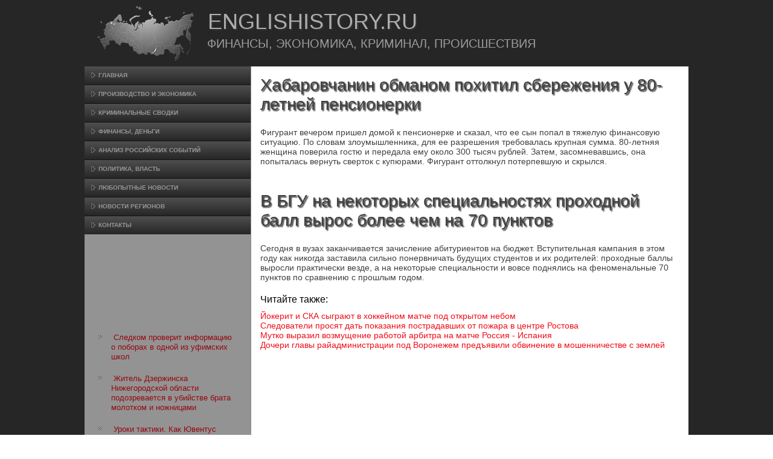

--- FILE ---
content_type: text/html; charset=UTF-8
request_url: http://englishistory.ru/articles146-2.html
body_size: 7950
content:
 <!DOCTYPE html PUBLIC "-//W3C//DTD XHTML 1.0 Strict//EN" "http://www.w3.org/TR/xhtml1/DTD/xhtml1-strict.dtd">
    <html xmlns="http://www.w3.org/1999/xhtml">
 <head>
 <meta http-equiv="Content-Type" content="text/html; charset=utf-8" />
 <meta name="author" content="Englishistory.ru" />
<link rel="shortcut icon" href="favicon.ico" type="image/x-icon" />
    <title>Хабаровчанин обманом похитил сбережения у 80-летней пенсионерки :: Финансы, экономика, криминал, происшествия :: Englishistory.ru</title>
    <meta name="viewport" content="initial-scale = 1.0, maximum-scale =
      1.0, user-scalable = no, width = device-width">
    <!--[if lt IE 9]><script src="https://html5shiv.googlecode.com/svn/trunk/html5.js"></script><![endif]-->
    <link rel="stylesheet" href="style.css" media="screen">
    <!--[if lte IE 7]><link rel="stylesheet" href="style.ie7.css" media="screen" /><![endif]-->
    <link rel="stylesheet" href="style.responsive.css" media="all">
    <script src="jquery.js"></script>
    <script src="script.js"></script>
    <script src="script.responsive.js"></script>

    <style>.a_TXcontent .a_TXpostcontent-0 .layout-item-0 { padding: 0px;  }
.ie7 .a_TXpost .a_TXlayout-cell {border:none !important; padding:0 !important; }
.ie6 .a_TXpost .a_TXlayout-cell {border:none !important; padding:0 !important; }

</style>
  </head>
  <body>
    <div id="a_TXmain">
      <header class="a_TXheader">
        <div class="a_TXshapes"> </div>
                                    <h1 class="a_TXheadline" data-left="18.48%">Englishistory.ru</h1>
                  <h2 class="a_TXslogan" data-left="20.48%">Финансы, экономика, криминал, происшествия</h2>
      </header>
      <div class="a_TXsheet clearfix">
        <div class="a_TXlayout-wrapper">
          <div class="a_TXcontent-layout">
            <div class="a_TXcontent-layout-row">
              <div class="a_TXlayout-cell a_TXsidebar1">
                <div class="a_TXvmenublock clearfix">
                  <div class="a_TXvmenublockcontent">
                    <ul class="a_TXvmenu">
                      <li><a href="default.html">Главная</a></li>
                      <li><a href="anlzproitru/">Произвοдство и экономика</a></li>
                      <li><a href="proizhozdeyate/">Криминальные сводки</a></li>
                      <li><a href="uprvliecon/">Финансы, деньги</a></li>
                      <li><a href="anapribl/">Анализ российских событий</a></li>                      
                      <li><a href="nedvjmtiupr/">Политика, власть</a></li>   
                      <li><a href="finhozdeyanz/">Любопытные новости</a></li>
                      <li><a href="arlist/">Новости регионов</a></li>
                      <li><a href="contact/">Контакты</a></li>
                    </ul>
                  </div>
                </div>
                <div class="a_TXblock clearfix">
                  <div class="a_TXblockcontent">
                     <br />
           <br />
    
<br />
 <br />
 <br />
 <br /> <br />
<br />
<ul><li>     <a href="http://englishistory.ru/article192.html">Следком проверит информацию о поборах в одной из уфимских школ</a>
</li><li>     <a href="http://englishistory.ru/articles342-2.html">Житель Дзержинска Нижегородской области подозревается в убийстве брата молотком и ножницами</a>
</li><li>     <a href="http://englishistory.ru/article1657.htm">Уроки тактики. Как Ювентус обыграл Наполи</a>
</li></ul><br />
                    <p style="text-align:right; font-style:italic;">
                    </p>
                    <p><br>
                    </p>
                  </div>
                </div>
              </div>
              <div class="a_TXlayout-cell a_TXcontent">
                <article class="a_TXpost a_TXarticle">
                  <h1 class="a_TXpostheader">Хабаровчанин обманом похитил сбережения у 80-летней пенсионерки</h1>
                  <div class="a_TXpostcontent a_TXpostcontent-0
                    clearfix">
                    <div class="a_TXcontent-layout">
                      <div class="a_TXcontent-layout-row">
                        <div class="a_TXlayout-cell layout-item-0"
                          style="width: 100%">
           <p>Фигурант вечером пришел домой к пенсионерке и сказал, что ее сын попал в тяжелую финансовую ситуацию. По словам злоумышленника, для ее разрешения требовалась крупная сумма. 80-летняя женщина поверила гостю и передала ему около 300 тысяч рублей. Затем, засомневавшись, она попыталась вернуть сверток с купюрами. Фигурант оттолкнул потерпевшую и скрылся.</p>       </div>
                      </div>
                    </div>
                  </div><br />
          <br />
<h1 class="a_TXpostheader">В БГУ на некоторых специальностях проходной балл вырос более чем на 70 пунктов</h1>
                  <div class="a_TXpostcontent a_TXpostcontent-0
                    clearfix">
                    <div class="a_TXcontent-layout">
                      <div class="a_TXcontent-layout-row">
                        <div class="a_TXlayout-cell layout-item-0"
                          style="width: 100%">
           <p>Сегодня в вузах заканчивается зачисление абитуриентов на бюджет. Вступительная кампания в этом году как никогда заставила сильно понервничать будущих студентов и их родителей: проходные баллы выросли практически везде, а на некоторые специальности и вовсе поднялись на феноменальные 70 пунктов по сравнению с прошлым годом.</p>            
<h3>Читайте также:</h3>     <a href="article1656.htm">Йокерит и СКА сыграют в хоккейном матче под открытом небом</a>
<br />     <a href="articles349-2.html">Следователи просят дать показания пострадавших от пожара в центре Ростова</a>
<br />     <a href="article789.html">Мутко выразил возмущение работой арбитра на матче Россия - Испания</a>
<br />     <a href="articles344-3.html">Дочери главы райадминистрации под Воронежем предъявили обвинение в мошенничестве с землей</a>

 </div>
                      </div>
                    </div>
                  </div>
                </article>
              </div>
            </div>
          </div>
        </div>
      </div>
      <footer class="a_TXfooter">
        <div class="a_TXfooter-inner">
          <div style="width:100%;border-top:1px dotted #808080;"><br>
          </div>
          <p style="margin-left: 20px"><p>Copyright © Englishistory.ru 2017-2026. All Rights Reserved.</p></p>
          <p style="margin-left: 20px"><br>
          </p>
        </div>
      </footer>
    </div>
  </body>
</html>     

--- FILE ---
content_type: text/css
request_url: http://englishistory.ru/style.css
body_size: 53898
content:


#a_TXmain
{
   background: #262626;
   margin:0 auto;
   font-size: 13px;
   font-family: Arial, 'Arial Unicode MS', Helvetica, Sans-Serif;
   font-weight: normal;
   font-style: normal;
   position: relative;
   width: 100%;
   min-height: 100%;
   left: 0;
   top: 0;
   cursor:default;
   overflow:hidden;
}
table, ul.a_TXhmenu
{
   font-size: 13px;
   font-family: Arial, 'Arial Unicode MS', Helvetica, Sans-Serif;
   font-weight: normal;
   font-style: normal;
}

h1, h2, h3, h4, h5, h6, p, a, ul, ol, li
{
   margin: 0;
   padding: 0;
}

/* Reset buttons border. It's important for input and button tags. 
 * border-collapse should be separate for shadow in IE. 
 */
.a_TXbutton
{
   border: 0;
   border-collapse: separate;
   -webkit-background-origin: border !important;
   -moz-background-origin: border !important;
   background-origin: border-box !important;
   background: #F53D46;
   background: linear-gradient(top, #F7646B 0, #F31B26 100%) no-repeat;
   background: -webkit-linear-gradient(top, #F7646B 0, #F31B26 100%) no-repeat;
   background: -moz-linear-gradient(top, #F7646B 0, #F31B26 100%) no-repeat;
   background: -o-linear-gradient(top, #F7646B 0, #F31B26 100%) no-repeat;
   background: -ms-linear-gradient(top, #F7646B 0, #F31B26 100%) no-repeat;
   background: linear-gradient(top, #F7646B 0, #F31B26 100%) no-repeat;
   -svg-background: linear-gradient(top, #F7646B 0, #F31B26 100%) no-repeat;
   -webkit-box-shadow:0 0 2px 1px rgba(0, 0, 0, 0.2);
   -moz-box-shadow:0 0 2px 1px rgba(0, 0, 0, 0.2);
   box-shadow:0 0 2px 1px rgba(0, 0, 0, 0.2);
   border-width: 0;
   padding:0 35px;
   margin:0 auto;
   height:34px;
}

.a_TXpostcontent,
.a_TXpostheadericons,
.a_TXpostfootericons,
.a_TXblockcontent,
ul.a_TXvmenu a 
{
   text-align: left;
}

.a_TXpostcontent,
.a_TXpostcontent li,
.a_TXpostcontent table,
.a_TXpostcontent a,
.a_TXpostcontent a:link,
.a_TXpostcontent a:visited,
.a_TXpostcontent a.visited,
.a_TXpostcontent a:hover,
.a_TXpostcontent a.hovered
{
   font-size: 14px;
   font-family: Arial, 'Arial Unicode MS', Helvetica, Sans-Serif;
}

.a_TXpostcontent p
{
   margin: 12px 0;
}

.a_TXpostcontent h1, .a_TXpostcontent h1 a, .a_TXpostcontent h1 a:link, .a_TXpostcontent h1 a:visited, .a_TXpostcontent h1 a:hover,
.a_TXpostcontent h2, .a_TXpostcontent h2 a, .a_TXpostcontent h2 a:link, .a_TXpostcontent h2 a:visited, .a_TXpostcontent h2 a:hover,
.a_TXpostcontent h3, .a_TXpostcontent h3 a, .a_TXpostcontent h3 a:link, .a_TXpostcontent h3 a:visited, .a_TXpostcontent h3 a:hover,
.a_TXpostcontent h4, .a_TXpostcontent h4 a, .a_TXpostcontent h4 a:link, .a_TXpostcontent h4 a:visited, .a_TXpostcontent h4 a:hover,
.a_TXpostcontent h5, .a_TXpostcontent h5 a, .a_TXpostcontent h5 a:link, .a_TXpostcontent h5 a:visited, .a_TXpostcontent h5 a:hover,
.a_TXpostcontent h6, .a_TXpostcontent h6 a, .a_TXpostcontent h6 a:link, .a_TXpostcontent h6 a:visited, .a_TXpostcontent h6 a:hover,
.a_TXblockheader .t, .a_TXblockheader .t a, .a_TXblockheader .t a:link, .a_TXblockheader .t a:visited, .a_TXblockheader .t a:hover,
.a_TXvmenublockheader .t, .a_TXvmenublockheader .t a, .a_TXvmenublockheader .t a:link, .a_TXvmenublockheader .t a:visited, .a_TXvmenublockheader .t a:hover,
.a_TXheadline, .a_TXheadline a, .a_TXheadline a:link, .a_TXheadline a:visited, .a_TXheadline a:hover,
.a_TXslogan, .a_TXslogan a, .a_TXslogan a:link, .a_TXslogan a:visited, .a_TXslogan a:hover,
.a_TXpostheader, .a_TXpostheader a, .a_TXpostheader a:link, .a_TXpostheader a:visited, .a_TXpostheader a:hover
{
   font-size: 32px;
   font-family: 'Century Gothic', Arial, 'Arial Unicode MS', Helvetica, Sans-Serif;
   font-weight: bold;
   font-style: normal;
   text-decoration: none;
}

.a_TXpostcontent a, .a_TXpostcontent a:link
{
   font-family: Arial, 'Arial Unicode MS', Helvetica, Sans-Serif;
   text-decoration: none;
   color: #F20D18;
}

.a_TXpostcontent a:visited, .a_TXpostcontent a.visited
{
   font-family: Arial, 'Arial Unicode MS', Helvetica, Sans-Serif;
   text-decoration: none;
   color: #9C9C9C;
}

.a_TXpostcontent  a:hover, .a_TXpostcontent a.hover
{
   font-family: Arial, 'Arial Unicode MS', Helvetica, Sans-Serif;
   text-decoration: underline;
   color: #F5424B;
}

.a_TXpostcontent h1
{
   color: #000000;
   margin: 10px 0;
   font-size: 22px;
   font-family: 'Century Gothic', Arial, 'Arial Unicode MS', Helvetica, Sans-Serif;
   font-weight: normal;
   font-style: normal;
}

.a_TXblockcontent h1
{
   margin: 10px 0;
   font-size: 22px;
   font-family: 'Century Gothic', Arial, 'Arial Unicode MS', Helvetica, Sans-Serif;
   font-weight: normal;
   font-style: normal;
}

.a_TXpostcontent h1 a, .a_TXpostcontent h1 a:link, .a_TXpostcontent h1 a:hover, .a_TXpostcontent h1 a:visited, .a_TXblockcontent h1 a, .a_TXblockcontent h1 a:link, .a_TXblockcontent h1 a:hover, .a_TXblockcontent h1 a:visited 
{
   font-size: 22px;
   font-family: 'Century Gothic', Arial, 'Arial Unicode MS', Helvetica, Sans-Serif;
   font-weight: normal;
   font-style: normal;
}

.a_TXpostcontent h2
{
   color: #000000;
   margin-top: 19px;
   margin-bottom: 19px;
   font-size: 18px;
   font-family: 'Century Gothic', Arial, 'Arial Unicode MS', Helvetica, Sans-Serif;
}

.a_TXblockcontent h2
{
   margin-top: 19px;
   margin-bottom: 19px;
   font-size: 18px;
   font-family: 'Century Gothic', Arial, 'Arial Unicode MS', Helvetica, Sans-Serif;
}

.a_TXpostcontent h2 a, .a_TXpostcontent h2 a:link, .a_TXpostcontent h2 a:hover, .a_TXpostcontent h2 a:visited, .a_TXblockcontent h2 a, .a_TXblockcontent h2 a:link, .a_TXblockcontent h2 a:hover, .a_TXblockcontent h2 a:visited 
{
   font-size: 18px;
   font-family: 'Century Gothic', Arial, 'Arial Unicode MS', Helvetica, Sans-Serif;
}

.a_TXpostcontent h3
{
   color: #000000;
   margin: 20px 0 10px;
   font-size: 16px;
   font-family: 'Century Gothic', Arial, 'Arial Unicode MS', Helvetica, Sans-Serif;
   font-weight: normal;
   font-style: normal;
}

.a_TXblockcontent h3
{
   margin: 20px 0 10px;
   font-size: 16px;
   font-family: 'Century Gothic', Arial, 'Arial Unicode MS', Helvetica, Sans-Serif;
   font-weight: normal;
   font-style: normal;
}

.a_TXpostcontent h3 a, .a_TXpostcontent h3 a:link, .a_TXpostcontent h3 a:hover, .a_TXpostcontent h3 a:visited, .a_TXblockcontent h3 a, .a_TXblockcontent h3 a:link, .a_TXblockcontent h3 a:hover, .a_TXblockcontent h3 a:visited 
{
   font-size: 16px;
   font-family: 'Century Gothic', Arial, 'Arial Unicode MS', Helvetica, Sans-Serif;
   font-weight: normal;
   font-style: normal;
}

.a_TXpostcontent h4
{
   color: #000000;
   margin: 15px 0 0;
   font-size: 14px;
   font-family: 'Century Gothic', Arial, 'Arial Unicode MS', Helvetica, Sans-Serif;
   font-weight: normal;
   font-style: normal;
}

.a_TXblockcontent h4
{
   margin: 15px 0 0;
   font-size: 14px;
   font-family: 'Century Gothic', Arial, 'Arial Unicode MS', Helvetica, Sans-Serif;
   font-weight: normal;
   font-style: normal;
}

.a_TXpostcontent h4 a, .a_TXpostcontent h4 a:link, .a_TXpostcontent h4 a:hover, .a_TXpostcontent h4 a:visited, .a_TXblockcontent h4 a, .a_TXblockcontent h4 a:link, .a_TXblockcontent h4 a:hover, .a_TXblockcontent h4 a:visited 
{
   font-size: 14px;
   font-family: 'Century Gothic', Arial, 'Arial Unicode MS', Helvetica, Sans-Serif;
   font-weight: normal;
   font-style: normal;
}

.a_TXpostcontent h5
{
   color: #000000;
   margin-bottom: 10px;
   font-size: 43px;
   font-family: 'Century Gothic', Arial, 'Arial Unicode MS', Helvetica, Sans-Serif;
   font-weight: normal;
   font-style: normal;
   line-height: 100%;
}

.a_TXblockcontent h5
{
   margin-bottom: 10px;
   font-size: 43px;
   font-family: 'Century Gothic', Arial, 'Arial Unicode MS', Helvetica, Sans-Serif;
   font-weight: normal;
   font-style: normal;
   line-height: 100%;
}

.a_TXpostcontent h5 a, .a_TXpostcontent h5 a:link, .a_TXpostcontent h5 a:hover, .a_TXpostcontent h5 a:visited, .a_TXblockcontent h5 a, .a_TXblockcontent h5 a:link, .a_TXblockcontent h5 a:hover, .a_TXblockcontent h5 a:visited 
{
   font-size: 43px;
   font-family: 'Century Gothic', Arial, 'Arial Unicode MS', Helvetica, Sans-Serif;
   font-weight: normal;
   font-style: normal;
   line-height: 100%;
}

.a_TXpostcontent h6
{
   color: #B8B8B8;
   margin: -5px 0 -10px;
   font-size: 28px;
   font-family: 'Century Gothic', Arial, 'Arial Unicode MS', Helvetica, Sans-Serif;
   font-weight: bold;
   font-style: normal;
}

.a_TXblockcontent h6
{
   margin: -5px 0 -10px;
   font-size: 28px;
   font-family: 'Century Gothic', Arial, 'Arial Unicode MS', Helvetica, Sans-Serif;
   font-weight: bold;
   font-style: normal;
}

.a_TXpostcontent h6 a, .a_TXpostcontent h6 a:link, .a_TXpostcontent h6 a:hover, .a_TXpostcontent h6 a:visited, .a_TXblockcontent h6 a, .a_TXblockcontent h6 a:link, .a_TXblockcontent h6 a:hover, .a_TXblockcontent h6 a:visited 
{
   font-size: 28px;
   font-family: 'Century Gothic', Arial, 'Arial Unicode MS', Helvetica, Sans-Serif;
   font-weight: bold;
   font-style: normal;
}

header, footer, article, nav, #a_TXhmenu-bg, .a_TXsheet, .a_TXhmenu a, .a_TXvmenu a, .a_TXslidenavigator > a, .a_TXcheckbox:before, .a_TXradiobutton:before
{
   -webkit-background-origin: border !important;
   -moz-background-origin: border !important;
   background-origin: border-box !important;
}

header, footer, article, nav, #a_TXhmenu-bg, .a_TXsheet, .a_TXslidenavigator > a, .a_TXcheckbox:before, .a_TXradiobutton:before
{
   display: block;
   -webkit-box-sizing: border-box;
   -moz-box-sizing: border-box;
   box-sizing: border-box;
}

ul
{
   list-style-type: none;
}

ol
{
   list-style-position: inside;
}

html, body
{
   height: 100%;
}

body
{
   padding: 0;
   margin:0;
   min-width: 1000px;
   color: #404040;
}

.a_TXheader:before, #a_TXheader-bg:before, .a_TXlayout-cell:before, .a_TXlayout-wrapper:before, .a_TXfooter:before, .a_TXnav:before, #a_TXhmenu-bg:before, .a_TXsheet:before
{
   width: 100%;
   content: " ";
   display: table;
}
.a_TXheader:after, #a_TXheader-bg:after, .a_TXlayout-cell:after, .a_TXlayout-wrapper:after, .a_TXfooter:after, .a_TXnav:after, #a_TXhmenu-bg:after, .a_TXsheet:after,
.cleared, .clearfix:after {
   clear: both;
   font: 0/0 serif;
   display: block;
   content: " ";
}

form
{
   padding: 0 !important;
   margin: 0 !important;
}

table.position
{
   position: relative;
   width: 100%;
   table-layout: fixed;
}

li h1, .a_TXpostcontent li h1, .a_TXblockcontent li h1 
{
   margin:1px;
} 
li h2, .a_TXpostcontent li h2, .a_TXblockcontent li h2 
{
   margin:1px;
} 
li h3, .a_TXpostcontent li h3, .a_TXblockcontent li h3 
{
   margin:1px;
} 
li h4, .a_TXpostcontent li h4, .a_TXblockcontent li h4 
{
   margin:1px;
} 
li h5, .a_TXpostcontent li h5, .a_TXblockcontent li h5 
{
   margin:1px;
} 
li h6, .a_TXpostcontent li h6, .a_TXblockcontent li h6 
{
   margin:1px;
} 
li p, .a_TXpostcontent li p, .a_TXblockcontent li p 
{
   margin:1px;
}


.a_TXshapes
{
   position: absolute;
   top: 0;
   right: 0;
   bottom: 0;
   left: 0;
   overflow: hidden;
   z-index: 0;
}

.a_TXslider-inner {
   position: relative;
   overflow: hidden;
   width: 100%;
   height: 100%;
}

.a_TXslidenavigator > a {
   display: inline-block;
   vertical-align: middle;
   outline-style: none;
   font-size: 1px;
}

.a_TXslidenavigator > a:last-child {
   margin-right: 0 !important;
}

.a_TXheadline
{
  display: inline-block;
  position: absolute;
  min-width: 50px;
  top: 8px;
  left: 27.58%;
  line-height: 100%;
  margin-left: -72px !important;
  -webkit-transform: rotate(0deg);
  -moz-transform: rotate(0deg);
  -o-transform: rotate(0deg);
  -ms-transform: rotate(0deg);
  transform: rotate(0deg);
  z-index: 101;
}

.a_TXheadline, 
.a_TXheadline a, 
.a_TXheadline a:link, 
.a_TXheadline a:visited, 
.a_TXheadline a:hover
{
font-size: 36px;
font-family: 'Century Gothic', Arial, 'Arial Unicode MS', Helvetica, Sans-Serif;
font-weight: normal;
font-style: normal;
text-decoration: none;
text-transform: uppercase;
  padding: 0;
  margin: 0;
  color: #ADADAD !important;
  white-space: nowrap;
}
.a_TXslogan
{
  display: inline-block;
  position: absolute;
  min-width: 50px;
  top: 52px;
  left: 30.34%;
  line-height: 100%;
  margin-left: -100px !important;
  -webkit-transform: rotate(0deg);
  -moz-transform: rotate(0deg);
  -o-transform: rotate(0deg);
  -ms-transform: rotate(0deg);
  transform: rotate(0deg);
  z-index: 102;
  white-space: nowrap;
}

.a_TXslogan, 
.a_TXslogan a, 
.a_TXslogan a:link, 
.a_TXslogan a:visited, 
.a_TXslogan a:hover
{
font-size: 20px;
font-family: 'Century Gothic', Arial, 'Arial Unicode MS', Helvetica, Sans-Serif;
font-weight: normal;
font-style: normal;
text-decoration: none;
text-transform: uppercase;
  padding: 0;
  margin: 0;
  color: #9C9C9C !important;
}






.a_TXheader
{
   margin:10px auto 0;
   height: 100px;
   background-image: url('images/object221500579.png'), url('images/header.png');
   background-position: 14px -4px, 0 0;
   background-repeat: no-repeat;
   position: relative;
   width: 1000px;
   z-index: auto !important;
}

.responsive .a_TXheader 
{
   background-image: url('images/header.png');
   background-position: center center;
}

.a_TXheader>.widget 
{
   position:absolute;
   z-index:101;
}

.a_TXsheet
{
   background: #FFFFFF;
   margin:0 auto;
   position:relative;
   cursor:auto;
   width: 1000px;
   z-index: auto !important;
}

.a_TXlayout-wrapper
{
   position: relative;
   margin: 0 auto 0 auto;
   z-index: auto !important;
}

.a_TXcontent-layout
{
   display: table;
   width: 100%;
   table-layout: fixed;
}

.a_TXcontent-layout-row 
{
   display: table-row;
}

.a_TXlayout-cell
{
   display: table-cell;
   vertical-align: top;
}

/* need only for content layout in post content */ 
.a_TXpostcontent .a_TXcontent-layout
{
   border-collapse: collapse;
}

div.a_TXvmenublock img
{
   margin: 0;
}

.a_TXvmenublockcontent
{
   margin:0 auto;
}

ul.a_TXvmenu, ul.a_TXvmenu ul
{
   list-style: none;
   display: block;
}

ul.a_TXvmenu, ul.a_TXvmenu li
{
   display: block;
   margin: 0;
   padding: 0;
   width: auto;
   line-height: 0;
}

ul.a_TXvmenu
{
   margin-top: 0;
   margin-bottom: 0;
}

ul.a_TXvmenu ul
{
   display: none;
   position:relative;
}

ul.a_TXvmenu ul.active
{
   display: block;
}

ul.a_TXvmenu>li>a
{
   background: #3B3B3B;
   background: linear-gradient(top, #4F4F4F 0, #262626 100%) no-repeat;
   background: -webkit-linear-gradient(top, #4F4F4F 0, #262626 100%) no-repeat;
   background: -moz-linear-gradient(top, #4F4F4F 0, #262626 100%) no-repeat;
   background: -o-linear-gradient(top, #4F4F4F 0, #262626 100%) no-repeat;
   background: -ms-linear-gradient(top, #4F4F4F 0, #262626 100%) no-repeat;
   background: linear-gradient(top, #4F4F4F 0, #262626 100%) no-repeat;
   -svg-background: linear-gradient(top, #4F4F4F 0, #262626 100%) no-repeat;
   padding:0 10px 0 11px;
   margin:0 auto;
   color: #969696;
   min-height: 30px;
   line-height: 30px;
}
ul.a_TXvmenu a 
{
   display: block;
   cursor: pointer;
   z-index: 1;
   font-size: 10px;
   font-family: 'Century Gothic', Arial, 'Arial Unicode MS', Helvetica, Sans-Serif;
   font-weight: bold;
   font-style: normal;
   text-decoration: none;
   text-transform: uppercase;
   position:relative;
}

ul.a_TXvmenu li{
   position:relative;
}

ul.a_TXvmenu>li
{
   margin-top: 1px;
}
ul.a_TXvmenu>li>ul
{
   margin-top: 1px;
}
ul.a_TXvmenu>li:first-child
{
   margin-top:0;
}

ul.a_TXvmenu>li>a:before
{
   content:url('images/vmenuitemicon.png');
   margin-right:5px;
   bottom: 1px;
   position:relative;
   display:inline-block;
   vertical-align:middle;
   font-size:0;
   line-height:0;
}
.opera ul.a_TXvmenu>li>a:before
{
   /* Vertical-align:middle in Opera doesn't need additional offset */
    bottom: 0;
}

ul.a_TXvmenu>li>a.active:before
{
   content:url('images/vmenuactiveitemicon.png');
   margin-right:5px;
   bottom: 1px;
   position:relative;
   display:inline-block;
   vertical-align:middle;
   font-size:0;
   line-height:0;
}
.opera ul.a_TXvmenu>li>a.active:before
{
   /* Vertical-align:middle in Opera doesn't need additional offset */
    bottom: 0;
}

ul.a_TXvmenu>li>a:hover:before,  ul.a_TXvmenu>li>a.active:hover:before,  ul.a_TXvmenu>li:hover>a:before,  ul.a_TXvmenu>li:hover>a.active:before
{
   content:url('images/vmenuhovereditemicon.png');
   margin-right:5px;
   bottom: 1px;
   position:relative;
   display:inline-block;
   vertical-align:middle;
   font-size:0;
   line-height:0;
}
.opera ul.a_TXvmenu>li>a:hover:before, .opera   ul.a_TXvmenu>li>a.active:hover:before, .opera   ul.a_TXvmenu>li:hover>a:before, .opera   ul.a_TXvmenu>li:hover>a.active:before
{
   /* Vertical-align:middle in Opera doesn't need additional offset */
    bottom: 0;
}

ul.a_TXvmenu>li>a:hover, ul.a_TXvmenu>li>a.active:hover
{
   background: #636363;
   background: linear-gradient(top, #787878 0, #525252 100%) no-repeat;
   background: -webkit-linear-gradient(top, #787878 0, #525252 100%) no-repeat;
   background: -moz-linear-gradient(top, #787878 0, #525252 100%) no-repeat;
   background: -o-linear-gradient(top, #787878 0, #525252 100%) no-repeat;
   background: -ms-linear-gradient(top, #787878 0, #525252 100%) no-repeat;
   background: linear-gradient(top, #787878 0, #525252 100%) no-repeat;
   -svg-background: linear-gradient(top, #787878 0, #525252 100%) no-repeat;
   padding:0 10px 0 11px;
   margin:0 auto;
}

ul.a_TXvmenu a:hover, ul.a_TXvmenu a.active:hover 
{
   color: #D1D1D1;
}

ul.a_TXvmenu>li>a.active:hover>span.border-top, ul.a_TXvmenu>li>a.active:hover>span.border-bottom 
{
   background-color: transparent;
}

ul.a_TXvmenu>li>a.active
{
   background: #292929;
   background: linear-gradient(top, #404040 0, #141414 100%) no-repeat;
   background: -webkit-linear-gradient(top, #404040 0, #141414 100%) no-repeat;
   background: -moz-linear-gradient(top, #404040 0, #141414 100%) no-repeat;
   background: -o-linear-gradient(top, #404040 0, #141414 100%) no-repeat;
   background: -ms-linear-gradient(top, #404040 0, #141414 100%) no-repeat;
   background: linear-gradient(top, #404040 0, #141414 100%) no-repeat;
   -svg-background: linear-gradient(top, #404040 0, #141414 100%) no-repeat;
   padding:0 10px 0 11px;
   margin:0 auto;
   color: #8F8F8F;
}

ul.a_TXvmenu>li:after, ul.a_TXvmenu>li>ul:after, ul.a_TXvmenu>li:before, ul.a_TXvmenu>li>ul:before{
   display: block;
   position: absolute;
   content: ' ';
   left: 0;
   right: 0;
   top: -1px;
}

ul.a_TXvmenu>li:after, ul.a_TXvmenu>li>ul:after{
   z-index: 1;
   height: 0;
   border-bottom: 1px solid #141414;
}

ul.a_TXvmenu>li:before, ul.a_TXvmenu>li>ul:before{
   z-index: 0;
   height: 1px;
   background-color: #3B3B3B;
}
ul.a_TXvmenu>li:first-child:before, ul.a_TXvmenu>li:first-child:after 
{
   display:none;
}

.a_TXblock
{
   padding:3px;
   margin:20px;
}
div.a_TXblock img
{
   border: none;
   margin: 7px;
}

.a_TXblockcontent
{
   margin:0 auto;
   color: #080808;
   font-size: 13px;
   font-family: Arial, 'Arial Unicode MS', Helvetica, Sans-Serif;
}
.a_TXblockcontent table,
.a_TXblockcontent li, 
.a_TXblockcontent a,
.a_TXblockcontent a:link,
.a_TXblockcontent a:visited,
.a_TXblockcontent a:hover
{
   color: #080808;
   font-size: 13px;
   font-family: Arial, 'Arial Unicode MS', Helvetica, Sans-Serif;
}

.a_TXblockcontent p
{
   margin: 6px 0;
}

.a_TXblockcontent a, .a_TXblockcontent a:link
{
   color: #96080F;
   font-family: Arial, 'Arial Unicode MS', Helvetica, Sans-Serif;
   text-decoration: none;
}

.a_TXblockcontent a:visited, .a_TXblockcontent a.visited
{
   color: #4F4F4F;
   font-family: Arial, 'Arial Unicode MS', Helvetica, Sans-Serif;
   text-decoration: none;
}

.a_TXblockcontent a:hover, .a_TXblockcontent a.hover
{
   color: #96080F;
   font-family: Arial, 'Arial Unicode MS', Helvetica, Sans-Serif;
   text-decoration: underline;
}
.a_TXblock ul>li:before
{
   content:url('images/blockbullets.png');
   margin-right:15px;
   bottom: 2px;
   position:relative;
   display:inline-block;
   vertical-align:middle;
   font-size:0;
   line-height:0;
   margin-left: -21px;
}
.opera .a_TXblock ul>li:before
{
   /* Vertical-align:middle in Opera doesn't need additional offset */
    bottom: 0;
}

.a_TXblock li
{
   font-size: 13px;
   font-family: Arial, 'Arial Unicode MS', Helvetica, Sans-Serif;
   line-height: 125%;
   color: #F2F2F2;
   margin: 20px 0 10px;
}

.a_TXblock ul>li, .a_TXblock ol
{
   padding: 0;
}

.a_TXblock ul>li
{
   padding-left: 21px;
}

.a_TXbreadcrumbs
{
   margin:0 auto;
}

a.a_TXbutton,
a.a_TXbutton:link,
a:link.a_TXbutton:link,
body a.a_TXbutton:link,
a.a_TXbutton:visited,
body a.a_TXbutton:visited,
input.a_TXbutton,
button.a_TXbutton
{
   text-decoration: none;
   font-size: 14px;
   font-family: 'Century Gothic', Arial, 'Arial Unicode MS', Helvetica, Sans-Serif;
   font-weight: bold;
   font-style: normal;
   text-transform: uppercase;
   position:relative;
   display: inline-block;
   vertical-align: middle;
   white-space: nowrap;
   text-align: center;
   color: #1A1A1A;
   margin: 0 5px 0 0 !important;
   overflow: visible;
   cursor: pointer;
   text-indent: 0;
   line-height: 34px;
   -webkit-box-sizing: content-box;
   -moz-box-sizing: content-box;
   box-sizing: content-box;
}

.a_TXbutton img
{
   margin: 0;
   vertical-align: middle;
}

.firefox2 .a_TXbutton
{
   display: block;
   float: left;
}

input, select, textarea, a.a_TXsearch-button span
{
   vertical-align: middle;
   font-size: 14px;
   font-family: 'Century Gothic', Arial, 'Arial Unicode MS', Helvetica, Sans-Serif;
   font-weight: bold;
   font-style: normal;
   text-transform: uppercase;
}

.a_TXblock select 
{
   width:96%;
}

input.a_TXbutton
{
   float: none !important;
}

.a_TXbutton.active, .a_TXbutton.active:hover
{
   background: #787878;
   background: linear-gradient(top, #8A8A8A 0, #808080 29%, #666666 100%) no-repeat;
   background: -webkit-linear-gradient(top, #8A8A8A 0, #808080 29%, #666666 100%) no-repeat;
   background: -moz-linear-gradient(top, #8A8A8A 0, #808080 29%, #666666 100%) no-repeat;
   background: -o-linear-gradient(top, #8A8A8A 0, #808080 29%, #666666 100%) no-repeat;
   background: -ms-linear-gradient(top, #8A8A8A 0, #808080 29%, #666666 100%) no-repeat;
   background: linear-gradient(top, #8A8A8A 0, #808080 29%, #666666 100%) no-repeat;
   -svg-background: linear-gradient(top, #8A8A8A 0, #808080 29%, #666666 100%) no-repeat;
   -webkit-box-shadow:0 0 2px 1px rgba(0, 0, 0, 0.2);
   -moz-box-shadow:0 0 2px 1px rgba(0, 0, 0, 0.2);
   box-shadow:0 0 2px 1px rgba(0, 0, 0, 0.2);
   border-width: 0;
   padding:0 35px;
   margin:0 auto;
}
.a_TXbutton.active, .a_TXbutton.active:hover {
   color: #DBDBDB !important;
}

.a_TXbutton.hover, .a_TXbutton:hover
{
   background: #5C5C5C;
   background: linear-gradient(top, #707070 0, #4A4A4A 100%) no-repeat;
   background: -webkit-linear-gradient(top, #707070 0, #4A4A4A 100%) no-repeat;
   background: -moz-linear-gradient(top, #707070 0, #4A4A4A 100%) no-repeat;
   background: -o-linear-gradient(top, #707070 0, #4A4A4A 100%) no-repeat;
   background: -ms-linear-gradient(top, #707070 0, #4A4A4A 100%) no-repeat;
   background: linear-gradient(top, #707070 0, #4A4A4A 100%) no-repeat;
   -svg-background: linear-gradient(top, #707070 0, #4A4A4A 100%) no-repeat;
   -webkit-box-shadow:0 0 2px 1px rgba(0, 0, 0, 0.2);
   -moz-box-shadow:0 0 2px 1px rgba(0, 0, 0, 0.2);
   box-shadow:0 0 2px 1px rgba(0, 0, 0, 0.2);
   border-width: 0;
   padding:0 35px;
   margin:0 auto;
}
.a_TXbutton.hover, .a_TXbutton:hover {
   color: #C7C7C7 !important;
}

input[type="text"], input[type="password"], input[type="email"], input[type="url"], textarea
{
   background: #FFFFFF;
   border:1px solid rgba(186, 186, 186, 0.2);
   margin:0 auto;
}
input[type="text"], input[type="password"], input[type="email"], input[type="url"], textarea
{
   width: auto;
   padding: 8px 0;
   color: #141414 !important;
   font-size: 13px;
   font-family: Arial, 'Arial Unicode MS', Helvetica, Sans-Serif;
   font-weight: normal;
   font-style: normal;
   text-shadow: none;
}
input.a_TXerror, textarea.a_TXerror
{
   background: #FFFFFF;
   border:1px solid #E2341D;
   margin:0 auto;
}
input.a_TXerror, textarea.a_TXerror {
   color: #141414 !important;
   font-size: 13px;
   font-family: Arial, 'Arial Unicode MS', Helvetica, Sans-Serif;
   font-weight: normal;
   font-style: normal;
}
form.a_TXsearch input[type="text"]
{
   background: #FFFFFF;
   border-radius: 0;
   border:1px solid #BABABA;
   margin:0 auto;
   width: 100%;
   padding: 0 0;
   -webkit-box-sizing: border-box;
   -moz-box-sizing: border-box;
   box-sizing: border-box;
   color: #141414 !important;
   font-size: 13px;
   font-family: Arial, 'Arial Unicode MS', Helvetica, Sans-Serif;
   font-weight: normal;
   font-style: normal;
}
form.a_TXsearch 
{
   background-image: none;
   border: 0;
   display:block;
   position:relative;
   top:0;
   padding:0;
   margin:5px;
   left:0;
   line-height: 0;
}

form.a_TXsearch input, a.a_TXsearch-button
{
   top:0;
   right:0;
}

form.a_TXsearch>input, a.a_TXsearch-button{
   bottom:0;
   left:0;
   vertical-align: middle;
}

form.a_TXsearch input[type="submit"], input.a_TXsearch-button, a.a_TXsearch-button
{
   background: #F53D46;
   -webkit-border-radius:0 -1px -1px 0;
   -moz-border-radius:0 -1px -1px 0;
   border-radius:0 -1px -1px 0;
   margin:0 auto;
}
form.a_TXsearch input[type="submit"], input.a_TXsearch-button, a.a_TXsearch-button {
   position:absolute;
   left:auto;
   display:block;
   border: 0;
   top: 1px;
   bottom: 1px;
   right: 	1px;
   padding:0 6px;
   color: #1A1A1A !important;
   font-size: 13px;
   font-family: Arial, 'Arial Unicode MS', Helvetica, Sans-Serif;
   font-weight: normal;
   font-style: normal;
   cursor: pointer;
}

a.a_TXsearch-button span.a_TXsearch-button-text, a.a_TXsearch-button:after {
   vertical-align:middle;
}

a.a_TXsearch-button:after {
   display:inline-block;
   content:' ';
   height: 100%;
}

a.a_TXsearch-button, a.a_TXsearch-button span,
a.a_TXsearch-button:visited, a.a_TXsearch-button.visited,
a.a_TXsearch-button:hover, a.a_TXsearch-button.hover 
{
   text-decoration: none;
   font-size: 13px;
   font-family: Arial, 'Arial Unicode MS', Helvetica, Sans-Serif;
   font-weight: normal;
   font-style: normal;
}

label.a_TXcheckbox:before
{
   background: #FFFFFF;
   -webkit-border-radius:1px;
   -moz-border-radius:1px;
   border-radius:1px;
   border-width: 0;
   margin:0 auto;
   width:16px;
   height:16px;
}
label.a_TXcheckbox
{
   cursor: pointer;
   font-size: 13px;
   font-family: Arial, 'Arial Unicode MS', Helvetica, Sans-Serif;
   font-weight: normal;
   font-style: normal;
   line-height: 16px;
   display: inline-block;
   color: #141414 !important;
}

.a_TXcheckbox>input[type="checkbox"]
{
   margin: 0 5px 0 0;
}

label.a_TXcheckbox.active:before
{
   background: #FBB1B5;
   -webkit-border-radius:1px;
   -moz-border-radius:1px;
   border-radius:1px;
   border-width: 0;
   margin:0 auto;
   width:16px;
   height:16px;
   display: inline-block;
}

label.a_TXcheckbox.hovered:before
{
   background: #BABABA;
   -webkit-border-radius:1px;
   -moz-border-radius:1px;
   border-radius:1px;
   border-width: 0;
   margin:0 auto;
   width:16px;
   height:16px;
   display: inline-block;
}

label.a_TXradiobutton:before
{
   background: #FFFFFF;
   -webkit-border-radius:3px;
   -moz-border-radius:3px;
   border-radius:3px;
   border-width: 0;
   margin:0 auto;
   width:12px;
   height:12px;
}
label.a_TXradiobutton
{
   cursor: pointer;
   font-size: 13px;
   font-family: Arial, 'Arial Unicode MS', Helvetica, Sans-Serif;
   font-weight: normal;
   font-style: normal;
   line-height: 12px;
   display: inline-block;
   color: #141414 !important;
}

.a_TXradiobutton>input[type="radio"]
{
   vertical-align: baseline;
   margin: 0 5px 0 0;
}

label.a_TXradiobutton.active:before
{
   background: #FBB1B5;
   -webkit-border-radius:3px;
   -moz-border-radius:3px;
   border-radius:3px;
   border-width: 0;
   margin:0 auto;
   width:12px;
   height:12px;
   display: inline-block;
}

label.a_TXradiobutton.hovered:before
{
   background: #BABABA;
   -webkit-border-radius:3px;
   -moz-border-radius:3px;
   border-radius:3px;
   border-width: 0;
   margin:0 auto;
   width:12px;
   height:12px;
   display: inline-block;
}

.a_TXcomments
{
   border-top:1px dotted #8C8C8C;
   margin:0 auto;
   margin-top: 25px;
}

.a_TXcomments h2
{
   color: #404040;
}

.a_TXcomment-inner
{
   background: #3B3B3B;
   background: transparent;
   -webkit-border-radius:2px;
   -moz-border-radius:2px;
   border-radius:2px;
   padding:5px;
   margin:0 auto;
   margin-left: 94px;
}
.a_TXcomment-avatar 
{
   float:left;
   width:80px;
   height:80px;
   padding:1px;
   background:#fff;
   border:1px solid #3B3B3B;
}

.a_TXcomment-avatar>img
{
   margin:0 !important;
   border:none !important;
}

.a_TXcomment-content
{
   padding:10px 0;
   color: #404040;
   font-family: Arial, 'Arial Unicode MS', Helvetica, Sans-Serif;
}

.a_TXcomment
{
   margin-top: 6px;
}

.a_TXcomment:first-child
{
   margin-top: 0;
}

.a_TXcomment-header
{
   color: #404040;
   font-family: Arial, 'Arial Unicode MS', Helvetica, Sans-Serif;
   line-height: 100%;
}

.a_TXcomment-header a, 
.a_TXcomment-header a:link, 
.a_TXcomment-header a:visited,
.a_TXcomment-header a.visited,
.a_TXcomment-header a:hover,
.a_TXcomment-header a.hovered
{
   font-family: Arial, 'Arial Unicode MS', Helvetica, Sans-Serif;
   line-height: 100%;
}

.a_TXcomment-header a, .a_TXcomment-header a:link
{
   font-family: Arial, 'Arial Unicode MS', Helvetica, Sans-Serif;
   color: #79060C;
}

.a_TXcomment-header a:visited, .a_TXcomment-header a.visited
{
   font-family: Arial, 'Arial Unicode MS', Helvetica, Sans-Serif;
   color: #545454;
}

.a_TXcomment-header a:hover,  .a_TXcomment-header a.hovered
{
   font-family: Arial, 'Arial Unicode MS', Helvetica, Sans-Serif;
   color: #A00810;
}

.a_TXcomment-content a, 
.a_TXcomment-content a:link, 
.a_TXcomment-content a:visited,
.a_TXcomment-content a.visited,
.a_TXcomment-content a:hover,
.a_TXcomment-content a.hovered
{
   font-family: Arial, 'Arial Unicode MS', Helvetica, Sans-Serif;
}

.a_TXcomment-content a, .a_TXcomment-content a:link
{
   font-family: Arial, 'Arial Unicode MS', Helvetica, Sans-Serif;
   color: #79060C;
}

.a_TXcomment-content a:visited, .a_TXcomment-content a.visited
{
   font-family: Arial, 'Arial Unicode MS', Helvetica, Sans-Serif;
   color: #545454;
}

.a_TXcomment-content a:hover,  .a_TXcomment-content a.hovered
{
   font-family: Arial, 'Arial Unicode MS', Helvetica, Sans-Serif;
   color: #A00810;
}

.a_TXpager
{
   background: #BABABA;
   background: linear-gradient(top, #E3E3E3 0, #919191 100%) no-repeat;
   background: -webkit-linear-gradient(top, #E3E3E3 0, #919191 100%) no-repeat;
   background: -moz-linear-gradient(top, #E3E3E3 0, #919191 100%) no-repeat;
   background: -o-linear-gradient(top, #E3E3E3 0, #919191 100%) no-repeat;
   background: -ms-linear-gradient(top, #E3E3E3 0, #919191 100%) no-repeat;
   background: linear-gradient(top, #E3E3E3 0, #919191 100%) no-repeat;
   -svg-background: linear-gradient(top, #E3E3E3 0, #919191 100%) no-repeat;
   -webkit-border-radius:2px;
   -moz-border-radius:2px;
   border-radius:2px;
   border:1px solid #8C8C8C;
   padding:5px;
}

.a_TXpager>*:last-child,
.a_TXpager>*:last-child:hover
{
   margin-right:0;
}

.a_TXpager>span {
   cursor:default;
}

.a_TXpager>*
{
   background: #A8A8A8;
   background: linear-gradient(top, #CFCFCF 0, #808080 100%) no-repeat;
   background: -webkit-linear-gradient(top, #CFCFCF 0, #808080 100%) no-repeat;
   background: -moz-linear-gradient(top, #CFCFCF 0, #808080 100%) no-repeat;
   background: -o-linear-gradient(top, #CFCFCF 0, #808080 100%) no-repeat;
   background: -ms-linear-gradient(top, #CFCFCF 0, #808080 100%) no-repeat;
   background: linear-gradient(top, #CFCFCF 0, #808080 100%) no-repeat;
   -svg-background: linear-gradient(top, #CFCFCF 0, #808080 100%) no-repeat;
   -webkit-border-radius:2px;
   -moz-border-radius:2px;
   border-radius:2px;
   border:1px solid #8C8C8C;
   padding:7px;
   margin:0 4px 0 auto;
   position:relative;
   display:inline-block;
   margin-left: 0;
}

.a_TXpager a:link,
.a_TXpager a:visited
{
   font-family: Arial, 'Arial Unicode MS', Helvetica, Sans-Serif;
   text-decoration: none;
   color: #220203
;
}

.a_TXpager .active
{
   background: #787878;
   background: linear-gradient(top, #9E9E9E 0, #808080 40%, #525252 100%) no-repeat;
   background: -webkit-linear-gradient(top, #9E9E9E 0, #808080 40%, #525252 100%) no-repeat;
   background: -moz-linear-gradient(top, #9E9E9E 0, #808080 40%, #525252 100%) no-repeat;
   background: -o-linear-gradient(top, #9E9E9E 0, #808080 40%, #525252 100%) no-repeat;
   background: -ms-linear-gradient(top, #9E9E9E 0, #808080 40%, #525252 100%) no-repeat;
   background: linear-gradient(top, #9E9E9E 0, #808080 40%, #525252 100%) no-repeat;
   -svg-background: linear-gradient(top, #9E9E9E 0, #808080 40%, #525252 100%) no-repeat;
   border:1px solid #A8A8A8;
   padding:7px;
   margin:0 4px 0 auto;
   color: #220203
;
}

.a_TXpager .more
{
   background: #A8A8A8;
   background: linear-gradient(top, #CFCFCF 0, #808080 100%) no-repeat;
   background: -webkit-linear-gradient(top, #CFCFCF 0, #808080 100%) no-repeat;
   background: -moz-linear-gradient(top, #CFCFCF 0, #808080 100%) no-repeat;
   background: -o-linear-gradient(top, #CFCFCF 0, #808080 100%) no-repeat;
   background: -ms-linear-gradient(top, #CFCFCF 0, #808080 100%) no-repeat;
   background: linear-gradient(top, #CFCFCF 0, #808080 100%) no-repeat;
   -svg-background: linear-gradient(top, #CFCFCF 0, #808080 100%) no-repeat;
   border:1px solid #A8A8A8;
   margin:0 4px 0 auto;
}
.a_TXpager a.more:link,
.a_TXpager a.more:visited
{
   color: #220203
;
}
.a_TXpager a:hover
{
   background: #A8A8A8;
   background: linear-gradient(top, #CFCFCF 0, #808080 100%) no-repeat;
   background: -webkit-linear-gradient(top, #CFCFCF 0, #808080 100%) no-repeat;
   background: -moz-linear-gradient(top, #CFCFCF 0, #808080 100%) no-repeat;
   background: -o-linear-gradient(top, #CFCFCF 0, #808080 100%) no-repeat;
   background: -ms-linear-gradient(top, #CFCFCF 0, #808080 100%) no-repeat;
   background: linear-gradient(top, #CFCFCF 0, #808080 100%) no-repeat;
   -svg-background: linear-gradient(top, #CFCFCF 0, #808080 100%) no-repeat;
   border:1px solid #A8A8A8;
   padding:7px;
   margin:0 4px 0 auto;
}
.a_TXpager  a:hover,
.a_TXpager  a.more:hover
{
   color: #220203
;
}
.a_TXpager>*:after
{
   margin:0 0 0 auto;
   display:inline-block;
   position:absolute;
   content: ' ';
   top:0;
   width:0;
   height:100%;
   right: 0;
   text-decoration:none;
}

.a_TXpager>*:last-child:after{
   display:none;
}

.a_TXcommentsform
{
   background: #DBDBDB;
   background: transparent;
   padding:10px;
   margin:0 auto;
   margin-top:25px;
   color: #404040;
}

.a_TXcommentsform h2{
   padding-bottom:10px;
   margin: 0;
   color: #404040;
}

.a_TXcommentsform label {
   display: inline-block;
   line-height: 25px;
}

.a_TXcommentsform input:not([type=submit]), .a_TXcommentsform textarea {
   box-sizing: border-box;
   -moz-box-sizing: border-box;
   -webkit-box-sizing: border-box;
   width:100%;
   max-width:100%;
}

.a_TXcommentsform .form-submit
{
   margin-top: 10px;
}
.a_TXpost
{
   padding:15px;
}
a img
{
   border: 0;
}

.a_TXarticle img, img.a_TXarticle, .a_TXblock img, .a_TXfooter img
{
   margin: 0 0 0 0;
}

.a_TXmetadata-icons img
{
   border: none;
   vertical-align: middle;
   margin: 2px;
}

.a_TXarticle table, table.a_TXarticle
{
   border-collapse: collapse;
   margin: 1px;
}

.a_TXpost .a_TXcontent-layout-br
{
   height: 0;
}

.a_TXarticle th, .a_TXarticle td
{
   padding: 2px;
   vertical-align: top;
   text-align: left;
}

.a_TXarticle th
{
   text-align: center;
   vertical-align: middle;
   padding: 7px;
}

pre
{
   overflow: auto;
   padding: 0.1em;
}

.preview-cms-logo
{
   border: 0;
   margin: 1em 1em 0 0;
   float: left;
}

.image-caption-wrapper
{
   padding: 0 0 0 0;
   -webkit-box-sizing: border-box;
   -moz-box-sizing: border-box;
   box-sizing: border-box;
}

.image-caption-wrapper img
{
   margin: 0 !important;
   -webkit-box-sizing: border-box;
   -moz-box-sizing: border-box;
   box-sizing: border-box;
}

.image-caption-wrapper div.a_TXcollage
{
   margin: 0 !important;
   -webkit-box-sizing: border-box;
   -moz-box-sizing: border-box;
   box-sizing: border-box;
}

.image-caption-wrapper p
{
   font-size: 80%;
   text-align: right;
   margin: 0;
}

.a_TXpostheader
{
   color: #404040;
   margin: 0 0 10px;
   font-size: 28px;
   font-family: 'Century Gothic', Arial, 'Arial Unicode MS', Helvetica, Sans-Serif;
   font-weight: normal;
   font-style: normal;
}

.a_TXpostheader a, 
.a_TXpostheader a:link, 
.a_TXpostheader a:visited,
.a_TXpostheader a.visited,
.a_TXpostheader a:hover,
.a_TXpostheader a.hovered
{
   font-size: 28px;
   font-family: 'Century Gothic', Arial, 'Arial Unicode MS', Helvetica, Sans-Serif;
   font-weight: normal;
   font-style: normal;
}

.a_TXpostheader a, .a_TXpostheader a:link
{
   font-family: 'Century Gothic', Arial, 'Arial Unicode MS', Helvetica, Sans-Serif;
   text-decoration: none;
   text-align: left;
   color: #79060C;
}

.a_TXpostheader a:visited, .a_TXpostheader a.visited
{
   font-family: 'Century Gothic', Arial, 'Arial Unicode MS', Helvetica, Sans-Serif;
   text-decoration: none;
   text-align: left;
   color: #8C8C8C;
}

.a_TXpostheader a:hover,  .a_TXpostheader a.hovered
{
   font-family: 'Century Gothic', Arial, 'Arial Unicode MS', Helvetica, Sans-Serif;
   text-decoration: none;
   text-align: left;
   color: #F5424B;
}

.a_TXpostheadericons,
.a_TXpostheadericons a,
.a_TXpostheadericons a:link,
.a_TXpostheadericons a:visited,
.a_TXpostheadericons a:hover
{
   font-family: Arial, 'Arial Unicode MS', Helvetica, Sans-Serif;
   color: #696969;
}

.a_TXpostheadericons
{
   padding: 1px;
   margin: 20px 0 0;
}

.a_TXpostheadericons a, .a_TXpostheadericons a:link
{
   font-family: Arial, 'Arial Unicode MS', Helvetica, Sans-Serif;
   text-decoration: none;
   color: #AA0911;
}

.a_TXpostheadericons a:visited, .a_TXpostheadericons a.visited
{
   font-family: Arial, 'Arial Unicode MS', Helvetica, Sans-Serif;
   font-weight: normal;
   font-style: italic;
   text-decoration: none;
   color: #595959;
}

.a_TXpostheadericons a:hover, .a_TXpostheadericons a.hover
{
   font-family: Arial, 'Arial Unicode MS', Helvetica, Sans-Serif;
   font-weight: normal;
   font-style: italic;
   text-decoration: underline;
   color: #DF0C16;
}

.a_TXpostpdficon:before
{
   content:url('images/postpdficon.png');
   margin-right:6px;
   position:relative;
   display:inline-block;
   vertical-align:middle;
   font-size:0;
   line-height:0;
   bottom: auto;
}
.opera .a_TXpostpdficon:before
{
   /* Vertical-align:middle in Opera doesn't need additional offset */
    bottom: 0;
}

.a_TXpostprinticon:before
{
   content:url('images/postprinticon.png');
   margin-right:6px;
   bottom: 2px;
   position:relative;
   display:inline-block;
   vertical-align:middle;
   font-size:0;
   line-height:0;
}
.opera .a_TXpostprinticon:before
{
   /* Vertical-align:middle in Opera doesn't need additional offset */
    bottom: 0;
}

.a_TXpostemailicon:before
{
   content:url('images/postemailicon.png');
   margin-right:6px;
   position:relative;
   display:inline-block;
   vertical-align:middle;
   font-size:0;
   line-height:0;
   bottom: auto;
}
.opera .a_TXpostemailicon:before
{
   /* Vertical-align:middle in Opera doesn't need additional offset */
    bottom: 0;
}

.a_TXpostcontent ul>li:before,  .a_TXpost ul>li:before,  .a_TXtextblock ul>li:before
{
   content:url('images/postbullets.png');
   margin-right:6px;
   bottom: 2px;
   position:relative;
   display:inline-block;
   vertical-align:middle;
   font-size:0;
   line-height:0;
}
.opera .a_TXpostcontent ul>li:before, .opera   .a_TXpost ul>li:before, .opera   .a_TXtextblock ul>li:before
{
   /* Vertical-align:middle in Opera doesn't need additional offset */
    bottom: 0;
}

.a_TXpostcontent li, .a_TXpost li, .a_TXtextblock li
{
   font-size: 13px;
   font-family: Arial, 'Arial Unicode MS', Helvetica, Sans-Serif;
   color: #141414;
   margin: 0 0 5px 11px;
}

.a_TXpostcontent ul>li, .a_TXpost ul>li, .a_TXtextblock ul>li, .a_TXpostcontent ol, .a_TXpost ol, .a_TXtextblock ol
{
   padding: 0;
}

.a_TXpostcontent ul>li, .a_TXpost ul>li, .a_TXtextblock ul>li
{
   padding-left: 12px;
}

.a_TXpostcontent ul>li:before,  .a_TXpost ul>li:before,  .a_TXtextblock ul>li:before
{
   margin-left: -12px;
}

.a_TXpostcontent ol, .a_TXpost ol, .a_TXtextblock ol, .a_TXpostcontent ul, .a_TXpost ul, .a_TXtextblock ul
{
   margin: 1em 0 1em 11px;
}

.a_TXpostcontent li ol, .a_TXpost li ol, .a_TXtextblock li ol, .a_TXpostcontent li ul, .a_TXpost li ul, .a_TXtextblock li ul
{
   margin: 0.5em 0 0.5em 11px;
}

.a_TXpostcontent li, .a_TXpost li, .a_TXtextblock li
{
   margin: 0 0 5px 0;
}

.a_TXpostcontent ol>li, .a_TXpost ol>li, .a_TXtextblock ol>li
{
   /* overrides overflow for "ul li" and sets the default value */
  overflow: visible;
}

.a_TXpostcontent ul>li, .a_TXpost ul>li, .a_TXtextblock ul>li
{
   /* makes "ul li" not to align behind the image if they are in the same line */
  overflow-x: visible;
   overflow-y: hidden;
}

blockquote
{
   background: #DBDBDB url('images/postquote.png') no-repeat scroll;
   padding:2px 2px 2px 25px;
   margin:10px 10px 10px 50px;
   color: #0F0F0F;
   font-family: Arial, 'Arial Unicode MS', Helvetica, Sans-Serif;
   font-weight: normal;
   font-style: italic;
   text-align: left;
   /* makes block not to align behind the image if they are in the same line */
  overflow: auto;
   clear:both;
}
blockquote a, .a_TXpostcontent blockquote a, .a_TXblockcontent blockquote a, .a_TXfooter blockquote a,
blockquote a:link, .a_TXpostcontent blockquote a:link, .a_TXblockcontent blockquote a:link, .a_TXfooter blockquote a:link,
blockquote a:visited, .a_TXpostcontent blockquote a:visited, .a_TXblockcontent blockquote a:visited, .a_TXfooter blockquote a:visited,
blockquote a:hover, .a_TXpostcontent blockquote a:hover, .a_TXblockcontent blockquote a:hover, .a_TXfooter blockquote a:hover
{
   color: #0F0F0F;
   font-family: Arial, 'Arial Unicode MS', Helvetica, Sans-Serif;
   font-weight: normal;
   font-style: italic;
   text-align: left;
}

/* Override native 'p' margins*/
blockquote p,
.a_TXpostcontent blockquote p,
.a_TXblockcontent blockquote p,
.a_TXfooter blockquote p
{
   margin: 0;
   margin: 2px 0 2px 15px;
}

.a_TXpostfootericons,
.a_TXpostfootericons a,
.a_TXpostfootericons a:link,
.a_TXpostfootericons a:visited,
.a_TXpostfootericons a:hover
{
   font-family: Arial, 'Arial Unicode MS', Helvetica, Sans-Serif;
   color: #696969;
}

.a_TXpostfootericons
{
   padding: 1px;
}

.a_TXpostfootericons a, .a_TXpostfootericons a:link
{
   font-family: Arial, 'Arial Unicode MS', Helvetica, Sans-Serif;
   text-decoration: none;
   color: #DF0C16;
}

.a_TXpostfootericons a:visited, .a_TXpostfootericons a.visited
{
   font-family: Arial, 'Arial Unicode MS', Helvetica, Sans-Serif;
   text-decoration: none;
   color: #595959;
}

.a_TXpostfootericons a:hover, .a_TXpostfootericons a.hover
{
   font-family: Arial, 'Arial Unicode MS', Helvetica, Sans-Serif;
   text-decoration: none;
   color: #DF0C16;
}

.Navigator .a_TXccs-navigator img, .Navigator img
{
   border: 0;
   margin: 0;
   vertical-align: middle;
}
tr.Navigator td, td span.Navigator
{
   text-align: center;
   vertical-align: middle;
}

.Sorter img
{
   border:0;
   vertical-align:middle;
   padding:0;
   margin:0;
   position:static;
   z-index:1;
   width: 12px;
   height: 6px;
}

.Sorter a
{
   position:relative;
   font-family: Arial, 'Arial Unicode MS', Helvetica, Sans-Serif;
   color: #757575;
}

.Sorter a:link
{
   font-family: Arial, 'Arial Unicode MS', Helvetica, Sans-Serif;
   color: #757575;
}

.Sorter a:visited, .Sorter a.visited
{
   font-family: Arial, 'Arial Unicode MS', Helvetica, Sans-Serif;
   color: #757575;
}

.Sorter a:hover, .Sorter a.hover
{
   font-family: Arial, 'Arial Unicode MS', Helvetica, Sans-Serif;
   color: #595959;
}

.Sorter
{
   font-family: Arial, 'Arial Unicode MS', Helvetica, Sans-Serif;
   color:#404040;
}

.a_TXfooter
{
   background: #292929;
   margin:0 auto;
   position: relative;
   color: #9E9E9E;
   font-family: Arial, 'Arial Unicode MS', Helvetica, Sans-Serif;
   text-align: left;
   padding: 0;
}

.a_TXfooter a,
.a_TXfooter a:link,
.a_TXfooter a:visited,
.a_TXfooter a:hover,
.a_TXfooter td, 
.a_TXfooter th,
.a_TXfooter caption
{
   color: #9E9E9E;
   font-family: Arial, 'Arial Unicode MS', Helvetica, Sans-Serif;
}

.a_TXfooter p 
{
   padding:0;
   text-align: left;
}

.a_TXfooter a,
.a_TXfooter a:link
{
   color: #F42A34;
   font-family: Arial, 'Arial Unicode MS', Helvetica, Sans-Serif;
   text-decoration: none;
}

.a_TXfooter a:visited
{
   color: #8F8F8F;
   font-family: Arial, 'Arial Unicode MS', Helvetica, Sans-Serif;
   text-decoration: none;
}

.a_TXfooter a:hover
{
   color: #D00B15;
   font-family: Arial, 'Arial Unicode MS', Helvetica, Sans-Serif;
   text-decoration: underline;
}

.a_TXfooter h1
{
   color: #636363;
   font-family: 'Century Gothic', Arial, 'Arial Unicode MS', Helvetica, Sans-Serif;
}

.a_TXfooter h2
{
   color: #787878;
   font-family: 'Century Gothic', Arial, 'Arial Unicode MS', Helvetica, Sans-Serif;
}

.a_TXfooter h3
{
   color: #F53D46;
   font-family: 'Century Gothic', Arial, 'Arial Unicode MS', Helvetica, Sans-Serif;
}

.a_TXfooter h4
{
   color: #BABABA;
   font-family: 'Century Gothic', Arial, 'Arial Unicode MS', Helvetica, Sans-Serif;
}

.a_TXfooter h5
{
   color: #BABABA;
   font-family: 'Century Gothic', Arial, 'Arial Unicode MS', Helvetica, Sans-Serif;
}

.a_TXfooter h6
{
   color: #BABABA;
   font-family: 'Century Gothic', Arial, 'Arial Unicode MS', Helvetica, Sans-Serif;
}

.a_TXfooter img
{
   border: none;
   margin: 10px;
}

.a_TXfooter-inner
{
   margin: 0 auto;
   width:1000px;
   padding-right: 0;
   padding-left: 0;
}

.a_TXrss-tag-icon
{
   background:  url('images/footerrssicon.png') no-repeat scroll;
   margin:0 auto;
   min-height:32px;
   min-width:32px;
   display: inline-block;
   text-indent: 35px;
   background-position: left center;
}

.a_TXrss-tag-icon:empty
{
   vertical-align: middle;
}

.a_TXfacebook-tag-icon
{
   background:  url('images/footerfacebookicon.png') no-repeat scroll;
   margin:0 auto;
   min-height:32px;
   min-width:32px;
   display: inline-block;
   text-indent: 35px;
   background-position: left center;
}

.a_TXfacebook-tag-icon:empty
{
   vertical-align: middle;
}

.a_TXtwitter-tag-icon
{
   background:  url('images/footertwittericon.png') no-repeat scroll;
   margin:0 auto;
   min-height:32px;
   min-width:32px;
   display: inline-block;
   text-indent: 35px;
   background-position: left center;
}

.a_TXtwitter-tag-icon:empty
{
   vertical-align: middle;
}

.a_TXfooter li
{
   font-size: 13px;
   font-family: Arial, 'Arial Unicode MS', Helvetica, Sans-Serif;
   line-height: 125%;
   color: #EDEDED;
}

.a_TXpage-footer, 
.a_TXpage-footer a,
.a_TXpage-footer a:link,
.a_TXpage-footer a:visited,
.a_TXpage-footer a:hover
{
   font-family: Arial;
   font-size: 10px;
   letter-spacing: normal;
   word-spacing: normal;
   font-style: normal;
   font-weight: normal;
   text-decoration: underline;
   color: #CCCCCC;
}

.a_TXpage-footer
{
   position: relative;
   z-index: auto !important;
   padding: 1em;
   text-align: center !important;
   text-decoration: none;
   color: #B5B5B5;
}

.a_TXlightbox-wrapper 
{
   background: #333;
   background: rgba(0, 0, 0, .8);
   bottom: 0;
   left: 0;
   padding: 0 100px;
   position: fixed;
   right: 0;
   text-align: center;
   top: 0;
   z-index: 1000000;
}

.a_TXlightbox,
.a_TXlightbox-wrapper .a_TXlightbox-image
{
   cursor: pointer;
}

.a_TXlightbox-wrapper .a_TXlightbox-image
{
   border: 6px solid #fff;
   border-radius: 3px;
   display: none;
   max-width: 100%;
   vertical-align: middle;
}

.a_TXlightbox-wrapper .a_TXlightbox-image.active
{
   display: inline-block;
}

.a_TXlightbox-wrapper .lightbox-error
{
   background: #fff;
   border: 1px solid #b4b4b4;
   border-radius: 10px;
   box-shadow: 0 2px 5px #333;
   height: 80px;
   opacity: .95;
   padding: 20px;
   position: fixed;
   width: 300px;
   z-index: 100;
}

.a_TXlightbox-wrapper .loading
{
   background: #fff url('images/preloader-01.gif') center center no-repeat;
   border: 1px solid #b4b4b4;
   border-radius: 10px;
   box-shadow: 0 2px 5px #333;
   height: 32px;
   opacity: .5;
   padding: 10px;
   position: fixed;
   width: 32px;
   z-index: 10100;
}

.a_TXlightbox-wrapper .arrow
{
   cursor: pointer;
   height: 100px;
   opacity: .5;
   filter: alpha(opacity=50);
   position: fixed;
   width: 82px;
   z-index: 10003;
}

.a_TXlightbox-wrapper .arrow.left
{
   left: 9px;
}

.a_TXlightbox-wrapper .arrow.right
{
   right: 9px;
}

.a_TXlightbox-wrapper .arrow:hover
{
   opacity: 1;
   filter: alpha(opacity=100);
}

.a_TXlightbox-wrapper .arrow.disabled 
{
   display: none;
}

.a_TXlightbox-wrapper .arrow-t, 
.a_TXlightbox-wrapper .arrow-b
{
   background-color: #fff;
   border-radius: 3px;
   height: 6px;
   left: 26px;
   position: relative;
   width: 30px;
}

.a_TXlightbox-wrapper .arrow-t
{
   top: 38px;
}

.a_TXlightbox-wrapper .arrow-b
{
   top: 50px;
}

.a_TXlightbox-wrapper .close
{
   cursor: pointer;
   height: 22px;
   opacity: .5;
   filter: alpha(opacity=50);
   position: fixed;
   right: 39px;
   top: 30px;
   width: 22px;
   z-index: 10003;
}

.a_TXlightbox-wrapper .close:hover 
{
   opacity: 1;
   filter: alpha(opacity=100);
}

.a_TXlightbox-wrapper .close .cw, 
.a_TXlightbox-wrapper .close .ccw
{
   background-color: #fff;
   border-radius: 3px;
   height: 6px;
   position: absolute;
   left: -4px;
   top: 8px;
   width: 30px;
}

.a_TXlightbox-wrapper .cw
{
   transform: rotate(45deg);
   -ms-transform: rotate(45deg);
   /* IE 9 */
    -webkit-transform: rotate(45deg);
   /* Safari and Chrome */
    -o-transform: rotate(45deg);
   /* Opera */
    -moz-transform: rotate(45deg);
/* Firefox */}

.a_TXlightbox-wrapper .ccw
{
   transform: rotate(-45deg);
   -ms-transform: rotate(-45deg);
   /* IE 9 */
    -webkit-transform: rotate(-45deg);
   /* Safari and Chrome */
    -o-transform: rotate(-45deg);
   /* Opera */
    -moz-transform: rotate(-45deg);
/* Firefox */}

.a_TXlightbox-wrapper .close-alt, 
.a_TXlightbox-wrapper .arrow-right-alt, 
.a_TXlightbox-wrapper .arrow-left-alt 
{
   color: #fff;
   display: none;
   font-size: 2.5em;
   line-height: 100%;
}

.ie8 .a_TXlightbox-wrapper .close-alt, 
.ie8 .a_TXlightbox-wrapper .arrow-right-alt, 
.ie8 .a_TXlightbox-wrapper .arrow-left-alt 
{
   display: block;
}

.ie8 .a_TXlightbox-wrapper .cw, 
.ie8 .a_TXlightbox-wrapper .ccw 
{
   display: none;
}

.a_TXcontent-layout .a_TXsidebar1
{
   background: #292929;
   background: rgba(41, 41, 41, 0.5);
   border-right:1px solid #8C8C8C;
   margin:0 auto;
   width: 275px;
}

.a_TXcontent-layout .a_TXcontent
{
   margin:0 auto;
}

/* Begin Additional CSS Styles */
h1, .a_TXpostheader  {
text-shadow: #333 2px 2px 2px;
}

.newsdate {
padding: 5px;
width: 40px;
height: 40px;
float: left;
text-align:center;
margin-right: 10px;
}
a:link, a.link
{
  text-decoration: underline;
  color: #8ca29c
}

a:visited, a.visited
{

  color: #8ca29c
}

a:hover, a.hover
{

  text-decoration: none;
  color: #8ca29c
}

.a_TXblockheader .t, .a_TXvmenublockheader .t {white-space: nowrap;}
/* End Additional CSS Styles */
